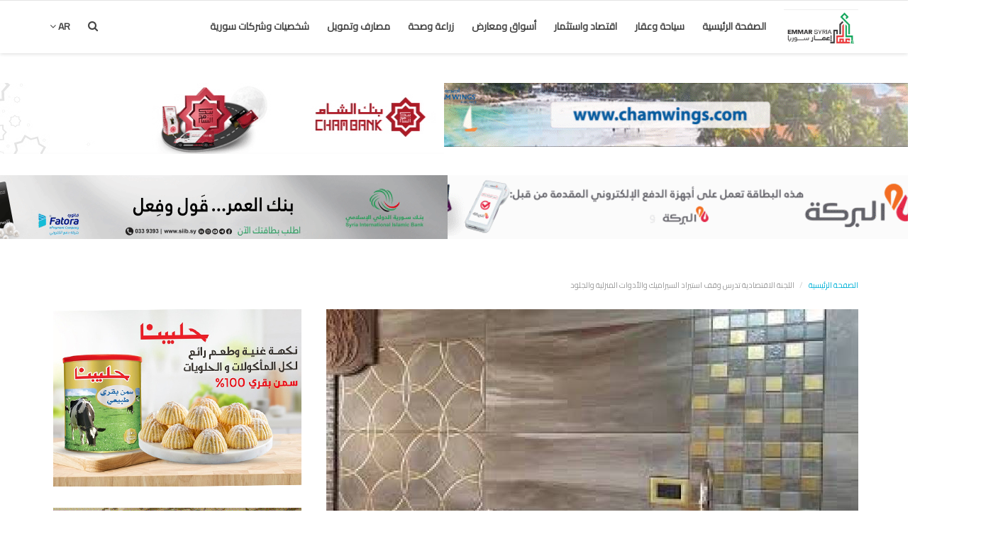

--- FILE ---
content_type: text/html; charset=UTF-8
request_url: https://emmarsyria.com/post/758
body_size: 11243
content:
<!DOCTYPE html>
<html lang="en-US">
<head>
    <meta charset="utf-8">
    <meta http-equiv="X-UA-Compatible" content="IE=edge">
    <meta name="viewport" content="width=device-width, initial-scale=1">
    <title>اللجنة الاقتصادية تدرس وقف استيراد السيراميك والأدوات المنزلية والجلود  - أخبار الاستثمار وإعادة الإعمار في سورية</title>
    <meta name="description" content="اللجنة الاقتصادية تدرس وقف استيراد السيراميك والأدوات المنزلية والجلود "/>
    <meta name="keywords" content=""/>
    <meta name="author" content="Codingest"/>
    <meta name="robots" content="all"/>
    <meta name="revisit-after" content="1 Days"/>
    <meta property="og:locale" content="en_US"/>
    <meta property="og:site_name" content="موقع إعمار سوريا"/>
    <meta property="og:type" content="article"/>
    <meta property="og:title" content="اللجنة الاقتصادية تدرس وقف استيراد السيراميك والأدوات المنزلية والجلود "/>
    <meta property="og:description" content="تابعت اللجنة الاقتصادية في رئاسة مجلس الوزراء اجتماعاتها لبحث سبل الحد من الآثار السلبية لمتغيرات سعر الصرف على الواقع المعيشي للمواطنين وتأمين المواد الأساسية وضبط حركة الأسواق"/>
    <meta property="og:url" content="https://emmarsyria.com/post/758"/>
    <meta property="og:image" content="https://emmarsyria.com/uploads/images/image_750x415_5de6bc9b9669d.jpg"/>
    <meta property="og:image:width" content="750"/>
    <meta property="og:image:height" content="415"/>
    <meta name="twitter:card" content=summary/>
    <meta name="twitter:title" content="اللجنة الاقتصادية تدرس وقف استيراد السيراميك والأدوات المنزلية والجلود "/>
    <meta name="twitter:description" content="تابعت اللجنة الاقتصادية في رئاسة مجلس الوزراء اجتماعاتها لبحث سبل الحد من الآثار السلبية لمتغيرات سعر الصرف على الواقع المعيشي للمواطنين وتأمين المواد الأساسية وضبط حركة الأسواق"/>
    <meta name="twitter:image" content="https://emmarsyria.com/uploads/images/image_750x415_5de6bc9b9669d.jpg"/>
    <link rel="canonical" href="https://emmarsyria.com/"/>
    <link rel="alternate" href="https://emmarsyria.com/" hreflang="ar"/>
    <link rel="shortcut icon" type="image/png" href="https://emmarsyria.com/uploads/logo/favicon_5ce1573cc2ba7.jpg"/>
    <link href="https://fonts.googleapis.com/css?family=Cairo" rel="stylesheet">    <link href="https://fonts.googleapis.com/css?family=Cairo" rel="stylesheet">    <link href="https://fonts.googleapis.com/css?family=Cairo" rel="stylesheet">    <!-- Font-awesome CSS -->
    <link href="https://emmarsyria.com/assets/font-awesome/css/font-awesome.min.css" rel="stylesheet"/>
    <!-- Bootstrap CSS -->
    <link rel="stylesheet" href="https://emmarsyria.com/assets/bootstrap/css/bootstrap.min.css">
    <!-- Owl-carousel CSS -->
    <link href="https://emmarsyria.com/assets/plugins/owl-carousel/owl.carousel.min.css" rel="stylesheet"/>
    <link href="https://emmarsyria.com/assets/plugins/owl-carousel/owl.theme.default.min.css" rel="stylesheet"/>
    <!-- iCheck -->
    <link rel="stylesheet" href="https://emmarsyria.com/assets/plugins/icheck/minimal/grey.css"/>
    <!-- Jquery Confirm CSS -->
    <link href="https://emmarsyria.com/assets/plugins/jquery-confirm/jquery-confirm.min.css" rel="stylesheet"/>
    <!-- Magnific Popup CSS -->
    <link href="https://emmarsyria.com/assets/css/magnific-popup.css" rel="stylesheet"/>
    <!-- Style CSS -->
    <link href="https://emmarsyria.com/assets/css/style.min.css" rel="stylesheet"/>
    <!-- Color CSS -->
    <link href="https://emmarsyria.com/assets/css/colors/blue.min.css" rel="stylesheet"/>
    <!-- Responsive CSS -->
    <link href="https://emmarsyria.com/assets/css/responsive.min.css" rel="stylesheet"/>
    <!-- RTL -->
    <link href="https://emmarsyria.com/assets/css/rtl.min.css" rel="stylesheet"/>
    <!-- HTML5 shim and Respond.js for IE8 support of HTML5 elements and media queries -->
    <!-- WARNING: Respond.js doesn't work if you view the page via file:// -->
    <!--[if lt IE 9]>
    <script src="https://oss.maxcdn.com/html5shiv/3.7.3/html5shiv.min.js"></script>
    <script src="https://oss.maxcdn.com/respond/1.4.2/respond.min.js"></script>
    <![endif]-->
    <!-- Jquery -->
    <script src="https://emmarsyria.com/assets/js/jquery-1.12.4.min.js"></script>
<!-- Global site tag (gtag.js) - Google Analytics -->
<script async src="https://www.googletagmanager.com/gtag/js?id=UA-127049323-6"></script>
<script>
  window.dataLayer = window.dataLayer || [];
  function gtag(){dataLayer.push(arguments);}
  gtag('js', new Date());

  gtag('config', 'UA-127049323-6');
</script>
<!-- Global site tag (gtag.js) - Google Analytics -->
<script async src="https://www.googletagmanager.com/gtag/js?id=UA-151399527-1"></script>
<script>
  window.dataLayer = window.dataLayer || [];
  function gtag(){dataLayer.push(arguments);}
  gtag('js', new Date());
  gtag('config', 'UA-151399527-1');
</script>
<script data-ad-client="ca-pub-4990765167935451" async src="https://pagead2.googlesyndication.com/pagead/js/adsbygoogle.js"></script>
<style>
    body {
    font-family: "Cairo", sans-serif;    }

    .widget-title .title, .home-slider-item .title, .reactions .title-reactions, .poll .title, .w-popular-list li .title, .random-post-slider .item-info .title, .first-tmp-slider-item .item-info .title, .post-item-horizontal .title, .post-item .title, .footer-widget .title, .f-random-list li .title, .post-content .post-title .title, .related-posts .post-list li .title, .related-posts .related-post-title .title, .comment-tabs a, .page-title, .leave-reply-title, .post-item-boxed .title, .w-our-picks-list li .title {
    font-family: "Cairo", sans-serif;    }

    .text-style {
    font-family: "Cairo", sans-serif;    }
</style>    <script>var rtl = true;</script>
    <script>
        var csfr_token_name = 'infinite_csrf_token';
        var csfr_cookie_name = 'infinite_csrf_cookie';
        var base_url = 'https://emmarsyria.com/';
    </script>
</head>
<body>
<!-- header -->
<header id="header">
    <nav class="navbar navbar-inverse" role="banner">
        <div class="container nav-container">
            <div class="navbar-header">

                <div class="social-mobile">
                    <div class="col-sm-12">
                        <div class="row">
                            <ul class="nav navbar-nav">
                                
<!--if facebook url exists-->
    <li>
        <a class="facebook" href="https://www.facebook.com/emmarsyria/"
           target="_blank"><i class="fa fa-facebook"></i></a>
    </li>
<!--if twitter url exists-->
    <li>
        <a class="twitter" href="https://twitter.com/QPi2WwlrD93ak1i"
           target="_blank"><i
                class="fa fa-twitter"></i></a>
    </li>
<!--if google url exists-->
<!--if pinterest url exists-->
<!--if instagram url exists-->
<!--if linkedin url exists-->
<!--if vk url exists-->

<!--if rss active-->
                            </ul>
                        </div>
                    </div>
                </div>

                <button type="button" class="navbar-toggle" data-toggle="collapse" data-target=".navbar-collapse">
                    <span class="sr-only">Toggle navigation</span>
                    <span class="icon-bar"></span>
                    <span class="icon-bar"></span>
                    <span class="icon-bar"></span>
                </button>

                <a href="#" data-toggle="modal-search" class="search-icon mobile-search-icon"><i
                            class="fa fa-search"></i></a>

                <a class="navbar-brand" href="https://emmarsyria.com/">
                    <img src="https://emmarsyria.com/uploads/logo/logo_68a33ceab3729.jpg" alt="logo">
                </a>

            </div>


            <!--navigation-->
<div class="nav-desktop">
    <div class="collapse navbar-collapse navbar-left">
        <ul class="nav navbar-nav">
            <li class="">
                <a href="https://emmarsyria.com/">
                    الصفحة الرئيسية                </a>
            </li>
                                                                                                                                                    <li class="">
                                <a href="https://emmarsyria.com/category/18">
                                    سياحة وعقار                                </a>
                            </li>
                                                                                                                                                                                                                                    <li class="">
                                <a href="https://emmarsyria.com/category/20">
                                    اقتصاد واستثمار                                </a>
                            </li>
                                                                                                                                                                                                                                    <li class="">
                                <a href="https://emmarsyria.com/category/21">
                                    أسواق ومعارض                                </a>
                            </li>
                                                                                                                                                                                                                                    <li class="">
                                <a href="https://emmarsyria.com/category/23">
                                    زراعة وصحة                                 </a>
                            </li>
                                                                                                                                                                                                                                    <li class="">
                                <a href="https://emmarsyria.com/category/24">
                                    مصارف وتمويل                                 </a>
                            </li>
                                                                                                                                                                                                                                    <li class="">
                                <a href="https://emmarsyria.com/category/22">
                                    شخصيات وشركات سورية                                 </a>
                            </li>
                                                                                                                    
                    </ul>

        <ul class="nav navbar-nav nav-right">
                                                    <li class="nav-item-right">
                <a href="#" data-toggle="modal-search" class="search-icon"><i class="fa fa-search"></i></a>
            </li>

                            <li class="dropdown nav-item-right">
                    <a href="#" class="dropdown-toggle image-profile-drop" data-toggle="dropdown"
                       aria-expanded="false">
                        ar <i class="fa fa-angle-down"></i>
                    </a>
                    <div class="dropdown-menu-cnt">
                        <ul class="dropdown-menu top-dropdown dropdown-lang">
                                                            <li>
                                    <a href="https://emmarsyria.com/" class="selected ">
                                        ar                                    </a>
                                </li>
                                                    </ul>
                    </div>
                </li>
                    </ul>
    </div>
</div>

<!--navigation-->
<div class="nav-mobile">
    <div class="collapse navbar-collapse navbar-left">
        <div class="row">
            <ul class="nav navbar-nav">
                <li class="">
                    <a href="https://emmarsyria.com/">
                        الصفحة الرئيسية                    </a>
                </li>
                                    
                        
                                                    <li>
                                <a href="https://emmarsyria.com/category/18">
                                    سياحة وعقار                                </a>
                            </li>
                        
                                                        
                        
                                                    <li>
                                <a href="https://emmarsyria.com/category/20">
                                    اقتصاد واستثمار                                </a>
                            </li>
                        
                                                        
                        
                                                    <li>
                                <a href="https://emmarsyria.com/category/21">
                                    أسواق ومعارض                                </a>
                            </li>
                        
                                                        
                        
                                                    <li>
                                <a href="https://emmarsyria.com/category/23">
                                    زراعة وصحة                                 </a>
                            </li>
                        
                                                        
                        
                                                    <li>
                                <a href="https://emmarsyria.com/category/24">
                                    مصارف وتمويل                                 </a>
                            </li>
                        
                                                        
                        
                                                    <li>
                                <a href="https://emmarsyria.com/category/22">
                                    شخصيات وشركات سورية                                 </a>
                            </li>
                        
                                    

                                                                                        <li class="dropdown">
                        <a class="dropdown-toggle" data-toggle="dropdown" href="#" aria-expanded="false">
                            ar <span class="fa fa-angle-down"></span>
                        </a>
                        <ul class="dropdown-menu dropdown-lang">
                                                            <li>
                                    <a href="https://emmarsyria.com/" class="selected ">
                                        ar                                    </a>
                                </li>
                                                    </ul>
                    </li>
                            </ul>
        </div>
    </div>
</div>


        </div><!--/.container-->
    </nav><!--/nav-->


    <!--search modal-->
    <div class="modal-search">
        <form action="https://emmarsyria.com/search" method="get" accept-charset="utf-8">
        <div class="container">
            <input type="text" name="q" class="form-control" maxlength="300" pattern=".*\S+.*"
                   placeholder="بحث ..." required dir="rtl">
            <i class="fa fa-times s-close"></i>
        </div>
        </form>    </div><!-- /.modal-search -->


</header>
<!-- /.header-->





<!-- Section: main -->
<section id="main">
    
    <br/>

<br/>
<div class="row" >
    <div class="col-xs-12 col-sm-12 col-md-6">
        <div class="row">
            

    
    
        
                            <section class="col-sm-12 bn-lg bn-list p-t-0">
                    <div class="row">
                        <a href=""><img src="https://www.emmarsyria.com/uploads/blocks/block_6698c92b0f648.gif" alt=""></a>                    </div>
                </section>
            
            
        

                    <section class="col-sm-12 bn-sm bn-list p-t-0">
                <div class="row">
                    <a href="https://www.facebook.com/chamislamicbank"><img src="https://www.emmarsyria.com/uploads/blocks/block_6795fc1b6970e.gif" alt=""></a>                </div>
            </section>
        
    

<!--Sidebar ad space

-->
        </div>
    </div>
    <div class="col-xs-12 col-sm-12 col-md-6">
        <div class="row">
            

    
    
        
                            <section class="col-sm-12 bn-lg bn-list p-t-0">
                    <div class="row">
                        <a href="https://www.facebook.com/chamislamicbank"><img src="https://www.emmarsyria.com/uploads/blocks/block_6795fae4b62f9.gif" alt=""></a>                    </div>
                </section>
            
            
        

        
    

<!--Sidebar ad space

-->
        </div>
    </div>
</div>

<div class="row" >
    <div class="col-xs-12 col-sm-12 col-md-6">
        <div class="row">
            

    
    
        
                            <section class="col-sm-12 bn-lg bn-list p-t-0">
                    <div class="row">
                        <a href=""><img src="https://www.emmarsyria.com/uploads/blocks/block_62054e84eb7de.gif" alt=""></a>                    </div>
                </section>
            
            
        

        
    

<!--Sidebar ad space

-->
        </div>
    </div>
    <div class="col-xs-12 col-sm-12 col-md-6">
        <div class="row">
            

    
    
        
                            <section class="col-sm-12 bn-lg bn-list p-t-0">
                    <div class="row">
                        <a href=""><img src="https://www.emmarsyria.com/uploads/blocks/block_62054d9c37469.gif" alt=""></a>                    </div>
                </section>
            
            
        

        
    

<!--Sidebar ad space

-->
        </div>
    </div>
</div>
<div class="row" >
    <div class="col-xs-12 col-sm-12 col-md-6">
        <div class="row">
            

    
    
        
            
            
        

        
    

<!--Sidebar ad space

-->
        </div>
    </div>
    <div class="col-xs-12 col-sm-12 col-md-6">
        <div class="row">
            

    
    
        
            
            
        

        
    

<!--Sidebar ad space

-->
        </div>
    </div>
</div>
    
    
    <div class="container">
        <div class="row">
            <!-- breadcrumb -->
            <div class="page-breadcrumb">
                <ol class="breadcrumb">
                    <li class="breadcrumb-item"><a
                                href="https://emmarsyria.com/"> الصفحة الرئيسية</a>
                    </li>
                    <li class="breadcrumb-item active">اللجنة الاقتصادية تدرس وقف استيراد السيراميك والأدوات المنزلية والجلود </li>
                </ol>
            </div>
            
            

            <div class="col-sm-12 col-md-8">
                <div class="content">

                    <div class="post-content">
                        <div class="post-image">

                                                                                                <img src="https://emmarsyria.com/uploads/images/image_750x_5de6bc9b20bd9.jpg"
                                         class="img-responsive center-image"
                                         alt="اللجنة الاقتصادية تدرس وقف استيراد السيراميك والأدوات المنزلية والجلود "/>
                                                                                    </div>
                        <div class="post-title">
                            <h1 class="title">اللجنة الاقتصادية تدرس وقف استيراد السيراميك والأدوات المنزلية والجلود </h1>
                        </div>
                        <div class="post-meta">
                            
                            <a href="https://emmarsyria.com/category/21" class="font-weight-normal">
                                <i class="fa fa-folder"></i> أسواق ومعارض                            </a>
                            <span><i class="fa fa-calendar"></i>&nbsp;&nbsp;كانون الأول 3, 2019</span>

                            
                            <!--Show if enabled-->
                            

                            <!--Add to Reading List-->
                            
                                <a href="https://emmarsyria.com/login" class="add-to-reading-list pull-right">
                                    <i class="fa fa-plus-circle"></i>&nbsp;إضافة إلى المفضلة                                </a>

                                                    </div>

                        

    
    
        
            
            
        

                    <section class="col-sm-12 bn-sm bn-list p-t-0">
                <div class="row">
                    <a href=""><img src="https://www.emmarsyria.com/uploads/blocks/block_68adaa2219685.jpg" alt=""></a>                </div>
            </section>
        
    

<!--Sidebar ad space

-->

                        <div class="post-text text-style">

                            <p>إعمار سورية - خاص:</p>

<p>تابعت اللجنة الاقتصادية في رئاسة مجلس الوزراء اجتماعاتها لبحث سبل الحد من الآثار السلبية لمتغيرات سعر الصرف على الواقع المعيشي للمواطنين وتأمين المواد الأساسية وضبط حركة الأسواق، حيث ناقشت اللجنة اليوم خلال اجتماعها الثامن خلال الأسبوعين الأخيرين برئاسة المهندس عماد خميس رئيس مجلس الوزراء تعديل قائمة المواد المستوردة بشكل أكثر فاعلية بما يسهم في دعم الصناعة المحلية وتوفير المزيد من القطع الأجنبي الذي تتطلبه عملية الاستيراد.</p>

<p>وتركزت المناقشات حول ضرورة إعادة النظر بالسماح باستيراد السيراميك والجلود والأدوات المنزلية بما يشجع تصنيعها محليا على نطاق واسع، خصوصا مع التعافي الذي يشهده القطاع الصناعي وقدرته على توفير حاجة الأسواق المحلية من هذه المواد، في الوقت الذي يصل فيه عدد المواد المسوح استيرادها إلى 3731 مادة أساسية تشكل 58% من بنود التعرفة الجمركية، وتتركز حول مستلزمات الإنتاج الزراعي والصناعي والمواد الغذائية غير المنتجة محليا، في حين بلغ عدد المواد غير المسموح باستيرادها 2672 مادة كمالية يمكن الاستغناء عن استيرادها نظرا لتوفر بدائل محلية لها.</p>

<p>وفي هذا السياق وعلى مدى العامين الأخيرين تم اتخاذ عدة خطوات لإعادة النظر بقائمة المستوردات بما يساعد على توفير الاحتياجات اليومية للمواطنين ومواجهة الحصار الاقتصادي المفروض على الشعب السوري، حيث شكلت المواد الاولية المستوردة 64 % من قائمة المستوردات في عام 2016، لترتفع إلى /76/% في عامي 2017 و2018 مع استمرار الجهود الرامية إلى إعادة النظر بقائمة المستوردات بشكل مستمر بما يتناسب مع التحديات التي تفرضها الحرب</p>

                                                    </div>
                        <div class="post-tags">
                            <h2 class="tags-title">علامات</h2>
                            <ul class="tag-list">
                                                            </ul>
                        </div>

                        <div class="post-share">
                            <a href="javascript:void(0)"
                               onclick="window.open('https://www.facebook.com/sharer/sharer.php?u=https://emmarsyria.com/post/758', 'Share This Post', 'width=640,height=450');return false"
                               class="btn-share share facebook">
                                <i class="fa fa-facebook"></i>
                                <span class="hidden-sm">Facebook</span>
                            </a>

                            <a href="javascript:void(0)"
                               onclick="window.open('https://twitter.com/share?url=https://emmarsyria.com/post/758&amp;text=اللجنة الاقتصادية تدرس وقف استيراد السيراميك والأدوات المنزلية والجلود ', 'Share This Post', 'width=640,height=450');return false"
                               class="btn-share share twitter">
                                <i class="fa fa-twitter"></i>
                                <span class="hidden-sm">Twitter</span>
                            </a>

                            <a href="javascript:void(0)"
                               onclick="window.open('https://plus.google.com/share?url=https://emmarsyria.com/post/758', 'Share This Post', 'width=640,height=450');return false"
                               class="btn-share share gplus">
                                <i class="fa fa-google-plus"></i>
                                <span class="hidden-sm">Google</span>
                            </a>

                            <a href="https://api.whatsapp.com/send?text=اللجنة الاقتصادية تدرس وقف استيراد السيراميك والأدوات المنزلية والجلود  - https://emmarsyria.com/post/758" target="_blank"
                               class="btn-share share whatsapp">
                                <i class="fa fa-whatsapp"></i>
                                <span class="hidden-sm">Whatsapp</span>
                            </a>

                            <a href="javascript:void(0)"
                               onclick="window.open('http://www.linkedin.com/shareArticle?mini=true&amp;url=https://emmarsyria.com/post/758', 'Share This Post', 'width=640,height=450');return false"
                               class="btn-share share linkedin">
                                <i class="fa fa-linkedin"></i>
                                <span class="hidden-sm">Linkedin</span>
                            </a>

                            <a href="javascript:void(0)"
                               onclick="window.open('http://pinterest.com/pin/create/button/?url=https://emmarsyria.com/post/758&amp;media=https://emmarsyria.com/uploads/images/image_750x_5de6bc9b20bd9.jpg', 'Share This Post', 'width=640,height=450');return false"
                               class="btn-share share pinterest">
                                <i class="fa fa-pinterest"></i>
                                <span class="hidden-sm">Pinterest</span>
                            </a>

                        </div>

                        <div class="bn-bottom-post">
                            

    
    
        
            
            
        

        
    

<!--Sidebar ad space

-->
                        </div>


                    </div><!--/post-content-->

                    <!--include about author -->
                    

    <div class="col-sm-12 col-xs-12">
        <div class="row">

            <div class="about-author">
                <div class="about-author-left">
                    <a href="https://emmarsyria.com/profile/emmarsyria-5c112bfd111c3" class="author-link">
                        <img src="https://emmarsyria.com/assets/img/user.png" alt="" class="img-responsive img-author">
                    </a>
                </div>
                <div class="about-author-right">
                    <div class="about-author-row">
                        <p class="p-about-author">
                            <strong>
                                <a href="https://emmarsyria.com/profile/emmarsyria-5c112bfd111c3" class="author-link"> emmarsyria </a>
                            </strong>
                        </p>
                    </div>
                    <div class="about-author-row">
                        
                        <div class="author-social-cnt">
                            <ul class="author-social">
                                <!--if facebook url exists-->
                                                                <!--if twitter url exists-->
                                                                <!--if google url exists-->
                                                                <!--if pinterest url exists-->
                                                                <!--if instagram url exists-->
                                                                <!--if linkedin url exists-->
                                                                <!--if vk url exists-->
                                                                <!--if youtube url exists-->
                                                            </ul>
                        </div>

                    </div>

                </div>
            </div>


        </div>
    </div>


                    <div class="related-posts">
                        <div class="related-post-title">
                            <h4 class="title">مقالات مرتبطة</h4>
                        </div>
                        <div class="row related-posts-row">
                            <ul class="post-list">
                                
                                    <li class="col-sm-4 col-xs-12 related-posts-col">
                                        <a href="https://emmarsyria.com/post/1758">
                                                                                            <img src="https://emmarsyria.com/uploads/images/image_650x433_60cfaadc26308.jpg"
                                                     class="img-responsive"
                                                     alt="معرض أغريتكس يختتم فعالياته وسط إقبال جيد وإبرام العديد من العقود "/>
                                                                                    </a>
                                        <h3 class="title">
                                            <a href="https://emmarsyria.com/post/1758">
                                                معرض أغريتكس يختتم فعالياته وسط إقبال جيد وإبرام العديد من العقود                                             </a>
                                        </h3>
                                    </li>

                                
                                    <li class="col-sm-4 col-xs-12 related-posts-col">
                                        <a href="https://emmarsyria.com/post/-18-">
                                                                                            <img src="https://emmarsyria.com/uploads/images/image_650x433_5fe74aad17197.jpg"
                                                     class="img-responsive"
                                                     alt="قلعه جي : 18 شركة سورية ستشارك ضمن الجناح السوري بمعرض جلفود دبي والعمل على أن يكون من افضل أجنحة المعرض"/>
                                                                                    </a>
                                        <h3 class="title">
                                            <a href="https://emmarsyria.com/post/-18-">
                                                قلعه جي : 18 شركة سورية ستشارك ضمن الجناح السوري بمعرض جلفود دبي والعمل...                                            </a>
                                        </h3>
                                    </li>

                                
                                    <li class="col-sm-4 col-xs-12 related-posts-col">
                                        <a href="https://emmarsyria.com/post/-..--901">
                                                                                            <img src="https://emmarsyria.com/uploads/images/image_650x433_5e2f60f9d8625.jpg"
                                                     class="img-responsive"
                                                     alt="أسعار حليب الأطفال ما فوق السنة تحلق بجنون .. التموين: الأصناف غير الممولة من المركزي من غير الواقعي تسعيرها بسعر الصرف الرسمي"/>
                                                                                    </a>
                                        <h3 class="title">
                                            <a href="https://emmarsyria.com/post/-..--901">
                                                أسعار حليب الأطفال ما فوق السنة تحلق بجنون .. التموين: الأصناف غير الممولة...                                            </a>
                                        </h3>
                                    </li>

                                                            </ul>
                        </div>
                    </div>

                    
                    
                </div>

            </div>

            <div class="col-sm-12 col-md-4">
                <!--Sidebar-->
                
<div class="sidebar">

    

    
    
        
                            <div class="col-sm-12 col-xs-12 bn-lg-sidebar">
                    <div class="row">
                        <a href="https://www.facebook.com/profile.php?id=61550759407576"><img src="https://www.emmarsyria.com/uploads/blocks/block_660a7516db08f.jpg" alt=""></a>                    </div>
                </div>
            
        

                    <section class="col-sm-12 bn-sm bn-list p-t-0">
                <div class="row">
                    <a href=""><img src="https://www.emmarsyria.com/uploads/blocks/block_660a76dee02ba.jpg" alt=""></a>                </div>
            </section>
        
    

<!--Sidebar ad space

-->
    
    

    
    
        
                            <div class="col-sm-12 col-xs-12 bn-lg-sidebar">
                    <div class="row">
                        <a href=""><img src="https://www.emmarsyria.com/uploads/blocks/block_620618b9c284d.gif" alt=""></a>                    </div>
                </div>
            
        

                    <section class="col-sm-12 bn-sm bn-list p-t-0">
                <div class="row">
                    <script async src="https://pagead2.googlesyndication.com/pagead/js/adsbygoogle.js"></script>
<!-- Test -->
<ins class="adsbygoogle"
     style="display:block"
     data-ad-client="ca-pub-4990765167935451"
     data-ad-slot="8751315306"
     data-ad-format="auto"
     data-full-width-responsive="true"></ins>
<script>
     (adsbygoogle = window.adsbygoogle || []).push({});
</script>                </div>
            </section>
        
    

<!--Sidebar ad space

-->

    <div class="col-sm-12 col-xs-12 sidebar-widget widget-popular-posts">
        <div class="row">
            <!--Include popular posts partial-->
            
<!--Partial: Popular Posts-->
<div class="widget-title widget-popular-posts-title">
    <h4 class="title">المقالات الأكثر قراءة</h4>
</div>

<div class="col-sm-12 widget-body">
    <div class="row">
        <ul class="widget-list w-popular-list">

            <!--List  popular posts-->
                            <li>
                    <a href="https://emmarsyria.com/post/-32-...-">
                        <img src="https://emmarsyria.com/assets/img/bg_slider.jpg" data-src="https://emmarsyria.com/uploads/images/image_650x433_5ebd06567ce43.jpg" alt="الكيلو بـ32 ألف ل.س.. جمعية الحلويات: الأسعار أرخص من باقي الدول"
                             class="lazyload img-responsive" onerror="javascript:this.src='https://emmarsyria.com/assets/img/bg_slider.jpg'"/>
                    </a>
                    <h3 class="title">
                        <a href="https://emmarsyria.com/post/-32-...-">
                            الكيلو بـ32 ألف ل.س.. جمعية الحلويات: الأسعار أرخص من باقي...                        </a>
                    </h3>
                    
<div class="post-meta">
    <p class="post-meta-inner">
    <span>
        <a href="https://emmarsyria.com/profile/emmarsyria-5c112bfd111c3">
        emmarsyria        </a>
    </span>
        <span>
        <i class="fa fa-calendar"></i>&nbsp;
            ايار 14, 2020    </span>
                <!--Show if enabled-->
            </p>
</div>                </li>
                            <li>
                    <a href="https://emmarsyria.com/post/-12--653">
                        <img src="https://emmarsyria.com/assets/img/bg_slider.jpg" data-src="https://emmarsyria.com/uploads/images/image_650x433_5da9939799ecd.jpg" alt="الكهرباء تنقطع عن 12 منطقة في دمشق غداً "
                             class="lazyload img-responsive" onerror="javascript:this.src='https://emmarsyria.com/assets/img/bg_slider.jpg'"/>
                    </a>
                    <h3 class="title">
                        <a href="https://emmarsyria.com/post/-12--653">
                            الكهرباء تنقطع عن 12 منطقة في دمشق غداً                         </a>
                    </h3>
                    
<div class="post-meta">
    <p class="post-meta-inner">
    <span>
        <a href="https://emmarsyria.com/profile/emmarsyria-5c112bfd111c3">
        emmarsyria        </a>
    </span>
        <span>
        <i class="fa fa-calendar"></i>&nbsp;
            تشرين الأول 18, 2019    </span>
                <!--Show if enabled-->
            </p>
</div>                </li>
                            <li>
                    <a href="https://emmarsyria.com/post/1063">
                        <img src="https://emmarsyria.com/assets/img/bg_slider.jpg" data-src="https://emmarsyria.com/uploads/images/image_650x433_5e88e065a94c7.jpg" alt="الحكومة تناقش غداً تقديم منحة مالية لكل عامل وحرفي تضرر نتيجة الإجراءات الاحترازية في القطاعين العام والخاص."
                             class="lazyload img-responsive" onerror="javascript:this.src='https://emmarsyria.com/assets/img/bg_slider.jpg'"/>
                    </a>
                    <h3 class="title">
                        <a href="https://emmarsyria.com/post/1063">
                            الحكومة تناقش غداً تقديم منحة مالية لكل عامل وحرفي تضرر...                        </a>
                    </h3>
                    
<div class="post-meta">
    <p class="post-meta-inner">
    <span>
        <a href="https://emmarsyria.com/profile/emmarsyria-5c112bfd111c3">
        emmarsyria        </a>
    </span>
        <span>
        <i class="fa fa-calendar"></i>&nbsp;
            نيسان 4, 2020    </span>
                <!--Show if enabled-->
            </p>
</div>                </li>
                            <li>
                    <a href="https://emmarsyria.com/post/795">
                        <img src="https://emmarsyria.com/assets/img/bg_slider.jpg" data-src="https://emmarsyria.com/uploads/images/image_650x433_5df688fab24de.jpg" alt="شركة تطلق أول عملة رقمية سورية للتداولات الخارجية قريباً قد تحل مكان الدولار"
                             class="lazyload img-responsive" onerror="javascript:this.src='https://emmarsyria.com/assets/img/bg_slider.jpg'"/>
                    </a>
                    <h3 class="title">
                        <a href="https://emmarsyria.com/post/795">
                            شركة تطلق أول عملة رقمية سورية للتداولات الخارجية قريباً...                        </a>
                    </h3>
                    
<div class="post-meta">
    <p class="post-meta-inner">
    <span>
        <a href="https://emmarsyria.com/profile/emmarsyria-5c112bfd111c3">
        emmarsyria        </a>
    </span>
        <span>
        <i class="fa fa-calendar"></i>&nbsp;
            كانون الأول 15, 2019    </span>
                <!--Show if enabled-->
            </p>
</div>                </li>
                            <li>
                    <a href="https://emmarsyria.com/post/-..--1123">
                        <img src="https://emmarsyria.com/assets/img/bg_slider.jpg" data-src="https://emmarsyria.com/uploads/images/image_650x433_5ec049e71c5ee.jpg" alt="رغم أسعارها المرتفعة ووقف النشاط السياحي .. حجوزات منتجعات الساحل كاملة للعيد "
                             class="lazyload img-responsive" onerror="javascript:this.src='https://emmarsyria.com/assets/img/bg_slider.jpg'"/>
                    </a>
                    <h3 class="title">
                        <a href="https://emmarsyria.com/post/-..--1123">
                            رغم أسعارها المرتفعة ووقف النشاط السياحي .. حجوزات منتجعات...                        </a>
                    </h3>
                    
<div class="post-meta">
    <p class="post-meta-inner">
    <span>
        <a href="https://emmarsyria.com/profile/emmarsyria-5c112bfd111c3">
        emmarsyria        </a>
    </span>
        <span>
        <i class="fa fa-calendar"></i>&nbsp;
            ايار 17, 2020    </span>
                <!--Show if enabled-->
            </p>
</div>                </li>
            
        </ul>
    </div>
</div>        </div>
    </div>

            <div class="col-sm-12 col-xs-12 sidebar-widget">
            <div class="row">
                <!--Include our picks partial-->
                
<!--Partial: Popular Posts-->
<div class="widget-title widget-popular-posts-title">
    <h4 class="title">مختارات</h4>
</div>

<div class="col-sm-12 widget-body">
    <div class="row">
        <ul class="widget-list w-our-picks-list">

            <!--List  popular posts-->
                            <li>
                                        <div class="post-image">
                        <p class="label-post-category">
                            <a href="https://emmarsyria.com/category/21">
                                <label class="label label-danger">
                                    أسواق ومعارض                                </label>
                            </a>
                        </p>

                        <a href="https://emmarsyria.com/post/1492">
                            <img src="https://emmarsyria.com/assets/img/bg_mid.jpg" data-src="https://emmarsyria.com/uploads/images/image_750x415_5fe61dd82cf54.jpg" alt="&quot;ستايلي&quot; أول تطبيق متخصص ببيع الألبسة أون لاين في سورية " class="lazyload img-responsive" onerror="javascript:this.src='https://emmarsyria.com/assets/img/bg_mid.jpg'"/>
                        </a>
                    </div>

                    <h3 class="title">
                        <a href="https://emmarsyria.com/post/1492">
                            &quot;ستايلي&quot; أول تطبيق متخصص ببيع الألبسة أون لاين في سورية...                        </a>
                    </h3>
                    
<div class="post-meta">
    <p class="post-meta-inner">
    <span>
        <a href="https://emmarsyria.com/profile/emmarsyria-5c112bfd111c3">
        emmarsyria        </a>
    </span>
        <span>
        <i class="fa fa-calendar"></i>&nbsp;
            كانون الأول 26, 2020    </span>
                <!--Show if enabled-->
            </p>
</div>
                </li>
                            <li>
                                        <div class="post-image">
                        <p class="label-post-category">
                            <a href="https://emmarsyria.com/category/20">
                                <label class="label label-danger">
                                    اقتصاد واستثمار                                </label>
                            </a>
                        </p>

                        <a href="https://emmarsyria.com/post/صفوف_تعليم_افتراضية_vlearn">
                            <img src="https://emmarsyria.com/assets/img/bg_mid.jpg" data-src="https://emmarsyria.com/uploads/images/image_750x415_5eb99507052f1.jpg" alt=" شركة سورية تطلق  منصة تقنية تتيح صفوف تعليم تفاعلية افتراضية على الانترنيت " class="lazyload img-responsive" onerror="javascript:this.src='https://emmarsyria.com/assets/img/bg_mid.jpg'"/>
                        </a>
                    </div>

                    <h3 class="title">
                        <a href="https://emmarsyria.com/post/صفوف_تعليم_افتراضية_vlearn">
                            شركة سورية تطلق منصة تقنية تتيح صفوف تعليم تفاعلية افتراضية...                        </a>
                    </h3>
                    
<div class="post-meta">
    <p class="post-meta-inner">
    <span>
        <a href="https://emmarsyria.com/profile/emmarsyria-5c112bfd111c3">
        emmarsyria        </a>
    </span>
        <span>
        <i class="fa fa-calendar"></i>&nbsp;
            ايار 11, 2020    </span>
                <!--Show if enabled-->
            </p>
</div>
                </li>
                            <li>
                                        <div class="post-image">
                        <p class="label-post-category">
                            <a href="https://emmarsyria.com/category/18">
                                <label class="label label-danger">
                                    سياحة وعقار                                </label>
                            </a>
                        </p>

                        <a href="https://emmarsyria.com/post/346">
                            <img src="https://emmarsyria.com/assets/img/bg_mid.jpg" data-src="https://emmarsyria.com/uploads/images/image_750x415_5ca9e28766753.jpg" alt="أمان القابضة تطلق شركة جديدة في مجال استثمار المجمعات السياحية والفنادق " class="lazyload img-responsive" onerror="javascript:this.src='https://emmarsyria.com/assets/img/bg_mid.jpg'"/>
                        </a>
                    </div>

                    <h3 class="title">
                        <a href="https://emmarsyria.com/post/346">
                            أمان القابضة تطلق شركة جديدة في مجال استثمار المجمعات السياحية...                        </a>
                    </h3>
                    
<div class="post-meta">
    <p class="post-meta-inner">
    <span>
        <a href="https://emmarsyria.com/profile/emmarsyria-5c112bfd111c3">
        emmarsyria        </a>
    </span>
        <span>
        <i class="fa fa-calendar"></i>&nbsp;
            نيسان 7, 2019    </span>
                <!--Show if enabled-->
            </p>
</div>
                </li>
                            <li>
                                        <div class="post-image">
                        <p class="label-post-category">
                            <a href="https://emmarsyria.com/category/23">
                                <label class="label label-danger">
                                    زراعة وصحة                                 </label>
                            </a>
                        </p>

                        <a href="https://emmarsyria.com/post/324">
                            <img src="https://emmarsyria.com/assets/img/bg_mid.jpg" data-src="https://emmarsyria.com/uploads/images/image_750x415_5c9b459999830.jpg" alt="جمع ثروته حول العالم وحملها إلى دمشق " class="lazyload img-responsive" onerror="javascript:this.src='https://emmarsyria.com/assets/img/bg_mid.jpg'"/>
                        </a>
                    </div>

                    <h3 class="title">
                        <a href="https://emmarsyria.com/post/324">
                            جمع ثروته حول العالم وحملها إلى دمشق                         </a>
                    </h3>
                    
<div class="post-meta">
    <p class="post-meta-inner">
    <span>
        <a href="https://emmarsyria.com/profile/emmarsyria-5c112bfd111c3">
        emmarsyria        </a>
    </span>
        <span>
        <i class="fa fa-calendar"></i>&nbsp;
            آذار 27, 2019    </span>
                <!--Show if enabled-->
            </p>
</div>
                </li>
                            <li>
                                        <div class="post-image">
                        <p class="label-post-category">
                            <a href="https://emmarsyria.com/category/20">
                                <label class="label label-danger">
                                    اقتصاد واستثمار                                </label>
                            </a>
                        </p>

                        <a href="https://emmarsyria.com/post/-2.5-">
                            <img src="https://emmarsyria.com/assets/img/bg_mid.jpg" data-src="https://emmarsyria.com/uploads/images/image_750x415_5c0e74fc567f3.jpg" alt="منح رخصة تشييد لمجمع سياحي بريف دمشق بكلفة 2.5 مليار ليرة للمستثمر فادي مهنا " class="lazyload img-responsive" onerror="javascript:this.src='https://emmarsyria.com/assets/img/bg_mid.jpg'"/>
                        </a>
                    </div>

                    <h3 class="title">
                        <a href="https://emmarsyria.com/post/-2.5-">
                            منح رخصة تشييد لمجمع سياحي بريف دمشق بكلفة 2.5 مليار ليرة...                        </a>
                    </h3>
                    
<div class="post-meta">
    <p class="post-meta-inner">
    <span>
        <a href="https://emmarsyria.com/profile/wael-5c0e5f894c480">
        WAEL        </a>
    </span>
        <span>
        <i class="fa fa-calendar"></i>&nbsp;
            كانون الأول 10, 2018    </span>
                <!--Show if enabled-->
            </p>
</div>
                </li>
            
        </ul>
    </div>
</div>            </div>
        </div>
    
    <div class="col-sm-12 col-xs-12 sidebar-widget">
        <div class="row">
            <!--Include categories partial-->
            
<!--Partial: Categories-->
<div class="widget-title">
    <h4 class="title">التصنيفات</h4>
</div>
<div class="col-sm-12 widget-body">
    <div class="row">
        <ul class="widget-list w-category-list">

            <!--List all categories-->
                            <li>
                    <a href="https://emmarsyria.com/category/18">سياحة وعقار</a><span>(332)</span>
                </li>
                                
                            <li>
                    <a href="https://emmarsyria.com/category/20">اقتصاد واستثمار</a><span>(526)</span>
                </li>
                                
                            <li>
                    <a href="https://emmarsyria.com/category/21">أسواق ومعارض</a><span>(841)</span>
                </li>
                                
                            <li>
                    <a href="https://emmarsyria.com/category/23">زراعة وصحة </a><span>(38)</span>
                </li>
                                
                            <li>
                    <a href="https://emmarsyria.com/category/24">مصارف وتمويل </a><span>(233)</span>
                </li>
                                
                            <li>
                    <a href="https://emmarsyria.com/category/22">شخصيات وشركات سورية </a><span>(271)</span>
                </li>
                                
            
        </ul>
    </div>
</div>
        </div>
    </div>





    <div class="col-sm-12 col-xs-12 sidebar-widget">
        <div class="row">
            <!--Include random slider partial-->
            
<div class="widget-title">
    <h4 class="title">مقالات مقترحة</h4>
</div>
<div class="col-sm-12 widget-body">
    <div class="row">

        <!-- owl-carousel -->
        <div class="owl-carousel random-post-slider" id="random-slider">

            <!--List  random slider posts-->
            
                
                <!-- slider item -->
                <div class="random-slider-item">
                    <a href="https://emmarsyria.com/post/122">
                        <img src="https://emmarsyria.com/assets/img/bg_slider.jpg" data-src="https://emmarsyria.com/uploads/images/image_650x433_5c3c5003916ee.jpg" class="owl-lazy"
                             alt="بنك الشام أول مصرف خاص يعيد افتتاح فرعه في درعا " onerror="javascript:this.src='https://emmarsyria.com/assets/img/bg_slider.jpg'">

                        <div class="img-gradient"></div>

                        <div class="item-info">
                            <a href="https://emmarsyria.com/category/24">
                                <label class="label label-danger label-slider-category cursor-pointer">
                                    مصارف وتمويل                                 </label>
                            </a>

                            <h3 class="title">
                                <a href="https://emmarsyria.com/post/122">
                                    بنك الشام أول مصرف خاص يعيد افتتاح فرعه في درعا                                 </a>
                            </h3>
                        </div>
                    </a>
                </div>
            
                
                <!-- slider item -->
                <div class="random-slider-item">
                    <a href="https://emmarsyria.com/post/-..-6-100-">
                        <img src="https://emmarsyria.com/assets/img/bg_slider.jpg" data-src="https://emmarsyria.com/uploads/images/image_650x433_61f1ad55545f4.jpg" class="owl-lazy"
                             alt="بينها معامل للأسمدة والسمن النباتي والمنظفات .. منح 6 إجازات استثمار لمشروعات بتكلفة تقدر بنحو 100 مليار ليرة خلال هذا الشهر " onerror="javascript:this.src='https://emmarsyria.com/assets/img/bg_slider.jpg'">

                        <div class="img-gradient"></div>

                        <div class="item-info">
                            <a href="https://emmarsyria.com/category/20">
                                <label class="label label-danger label-slider-category cursor-pointer">
                                    اقتصاد واستثمار                                </label>
                            </a>

                            <h3 class="title">
                                <a href="https://emmarsyria.com/post/-..-6-100-">
                                    بينها معامل للأسمدة والسمن النباتي والمنظفات .. منح 6 إجازات استثمار لمشروعات...                                </a>
                            </h3>
                        </div>
                    </a>
                </div>
            
                
                <!-- slider item -->
                <div class="random-slider-item">
                    <a href="https://emmarsyria.com/post/1888">
                        <img src="https://emmarsyria.com/assets/img/bg_slider.jpg" data-src="https://emmarsyria.com/uploads/images/image_650x433_617ee6b243e0c.jpg" class="owl-lazy"
                             alt=" سورية الدولي الإسلامي يرعى حفل تخرج طلاب الجامعة العربية للعلوم والتكنولوجيا" onerror="javascript:this.src='https://emmarsyria.com/assets/img/bg_slider.jpg'">

                        <div class="img-gradient"></div>

                        <div class="item-info">
                            <a href="https://emmarsyria.com/category/24">
                                <label class="label label-danger label-slider-category cursor-pointer">
                                    مصارف وتمويل                                 </label>
                            </a>

                            <h3 class="title">
                                <a href="https://emmarsyria.com/post/1888">
                                    سورية الدولي الإسلامي يرعى حفل تخرج طلاب الجامعة العربية للعلوم والتكنولوجيا...                                </a>
                            </h3>
                        </div>
                    </a>
                </div>
            
                
                <!-- slider item -->
                <div class="random-slider-item">
                    <a href="https://emmarsyria.com/post/-23-">
                        <img src="https://emmarsyria.com/assets/img/bg_slider.jpg" data-src="https://emmarsyria.com/uploads/images/image_650x433_603a15085a79a.jpg" class="owl-lazy"
                             alt="معاون وزير السياحة : معالجة أكثر من 23 مشروعاً متعثراً والعمل لإعادة تنشيط الإقراض السياحي" onerror="javascript:this.src='https://emmarsyria.com/assets/img/bg_slider.jpg'">

                        <div class="img-gradient"></div>

                        <div class="item-info">
                            <a href="https://emmarsyria.com/category/18">
                                <label class="label label-danger label-slider-category cursor-pointer">
                                    سياحة وعقار                                </label>
                            </a>

                            <h3 class="title">
                                <a href="https://emmarsyria.com/post/-23-">
                                    معاون وزير السياحة : معالجة أكثر من 23 مشروعاً متعثراً والعمل لإعادة تنشيط...                                </a>
                            </h3>
                        </div>
                    </a>
                </div>
            
                
                <!-- slider item -->
                <div class="random-slider-item">
                    <a href="https://emmarsyria.com/post/1308">
                        <img src="https://emmarsyria.com/assets/img/bg_slider.jpg" data-src="https://emmarsyria.com/uploads/images/image_650x433_5f6632150b447.jpg" class="owl-lazy"
                             alt="محافظة دمشق : الازدحام على الكازيات سيتراجع خلال اليومين المقبلين " onerror="javascript:this.src='https://emmarsyria.com/assets/img/bg_slider.jpg'">

                        <div class="img-gradient"></div>

                        <div class="item-info">
                            <a href="https://emmarsyria.com/category/21">
                                <label class="label label-danger label-slider-category cursor-pointer">
                                    أسواق ومعارض                                </label>
                            </a>

                            <h3 class="title">
                                <a href="https://emmarsyria.com/post/1308">
                                    محافظة دمشق : الازدحام على الكازيات سيتراجع خلال اليومين المقبلين                                 </a>
                            </h3>
                        </div>
                    </a>
                </div>
            
        </div>
    </div>
</div>        </div>
    </div>
    <div class="col-sm-12 col-xs-12 sidebar-widget">
        <div class="row">
            <!--Include tags partial-->
            
<!--Partial: Tags-->
<div class="widget-title">
    <h4 class="title">علامات</h4>
</div>
<div class="col-sm-12 widget-body">
    <div class="row">
        <ul class="widget-list w-tag-list">
            <!--List  tags-->
                            <li>
                    <a href="https://emmarsyria.com/tag/tag-5c1375978eb9a">
                        ماروتا سيتي                    </a>
                </li>
                            <li>
                    <a href="https://emmarsyria.com/tag/tag-5c64720e4557b">
                        إعمار سورية                    </a>
                </li>
                            <li>
                    <a href="https://emmarsyria.com/tag/tag-5c2d2ad7dcf6d">
                        أسعار                    </a>
                </li>
                            <li>
                    <a href="https://emmarsyria.com/tag/tag-5c1033d33d1e9">
                        ماروتا سيتي                    </a>
                </li>
                            <li>
                    <a href="https://emmarsyria.com/tag/tag-5c1a78f48bb68">
                        رفع أسعار الخبز                    </a>
                </li>
                            <li>
                    <a href="https://emmarsyria.com/tag/tag-5c15670af3a75">
                        سورية                    </a>
                </li>
                            <li>
                    <a href="https://emmarsyria.com/tag/tag-5c5d7b975574b">
                        إعمار سورية                    </a>
                </li>
                            <li>
                    <a href="https://emmarsyria.com/tag/tag-5ca5a85118b41">
                        إعمار سورية                    </a>
                </li>
                            <li>
                    <a href="https://emmarsyria.com/tag/tag-5c0e757860ef8">
                        ماروتا سيتي                    </a>
                </li>
                            <li>
                    <a href="https://emmarsyria.com/tag/tag-5c1002fa53060">
                        إعادة إعمار سورية                    </a>
                </li>
                            <li>
                    <a href="https://emmarsyria.com/tag/tag-5c1164f1d2ec3">
                        فيزا الإمارات                    </a>
                </li>
                            <li>
                    <a href="https://emmarsyria.com/tag/tag-5c0f6e4a565bd">
                        مشروع سياحي                    </a>
                </li>
                            <li>
                    <a href="https://emmarsyria.com/tag/tag-5c208bfca4bd0">
                        ثلوج                    </a>
                </li>
                            <li>
                    <a href="https://emmarsyria.com/tag/tag-5d3ffb0576760">
                        أسعار الذهب                    </a>
                </li>
                            <li>
                    <a href="https://emmarsyria.com/tag/tag-5c5b36b12a584">
                        مصارف سورية                    </a>
                </li>
                    </ul>
    </div>
</div>        </div>
    </div>
    <div class="col-sm-12 col-xs-12 sidebar-widget">
        <div class="row">
            <!--Include Widget Comments-->
            <!--Partial: Voting Poll-->
<div class="widget-title widget-popular-posts-title">
    <h4 class="title">استطلاع التصويت</h4>
</div>

<div class="col-sm-12 widget-body">
    <div class="row">
                    
                    <div id="poll_1" class="poll">

                        <div class="question">
                            <form data-form-id="1" class="poll-form" method="post">
                                <input type="hidden" name="poll_id" value="1">
                                <h5 class="title">ما هو أفضل مركز للتسوق بدمشق وريفها </h5>
                                                                        <p class="option">
                                            <input type="radio" name="option" id="option1-1" value="option1" class="flat-blue" required>
                                            <label for="option1-1" class="label-poll-option">نيو قاسيون مول </label>
                                        </p>
                                                                            <p class="option">
                                            <input type="radio" name="option" id="option1-2" value="option2" class="flat-blue" required>
                                            <label for="option1-2" class="label-poll-option">شام سيتي سنتر</label>
                                        </p>
                                                                            <p class="option">
                                            <input type="radio" name="option" id="option1-3" value="option3" class="flat-blue" required>
                                            <label for="option1-3" class="label-poll-option">ماسة يلازا ( مول المالكي )</label>
                                        </p>
                                                                            <p class="option">
                                            <input type="radio" name="option" id="option1-4" value="option4" class="flat-blue" required>
                                            <label for="option1-4" class="label-poll-option">دامسكينو مول </label>
                                        </p>
                                                                            <p class="option">
                                            <input type="radio" name="option" id="option1-5" value="option5" class="flat-blue" required>
                                            <label for="option1-5" class="label-poll-option">لاميرادا مول </label>
                                        </p>
                                                                            <p class="option">
                                            <input type="radio" name="option" id="option1-6" value="option6" class="flat-blue" required>
                                            <label for="option1-6" class="label-poll-option">تاون سنتر </label>
                                        </p>
                                                                            <p class="option">
                                            <input type="radio" name="option" id="option1-7" value="option7" class="flat-blue" required>
                                            <label for="option1-7" class="label-poll-option">كلاس مول </label>
                                        </p>
                                    
                                <p class="button-cnt">
                                    <button type="submit" class="btn btn-default btn-action btn-action-sm">صوّت</button>
                                    <a onclick="view_poll_results('1');" class="a-view-results">عرض النتائج</a>
                                </p>

                                <div id="poll-error-message-1" class="poll-error-message">
                                    كنت قد صوت على هذا الاستطلاع سابقاً                                </div>
                            </form>
                        </div>

                        <div class="result" id="poll-results-1">
                            <h5 class="title">ما هو أفضل مركز للتسوق بدمشق وريفها </h5>

                            
                            <p class="total-vote">Total Vote: 2249</p>

                            
                                    <span>نيو قاسيون مول </span>

                                                                        <div class="progress">
                                        <span>17.9&nbsp;%</span>
                                        <div class="progress-bar" role="progressbar" aria-valuenow="2249" aria-valuemin="0" aria-valuemax="100" style="width:17.9%"></div>
                                    </div>
                                
                                
                                    <span>شام سيتي سنتر</span>

                                                                        <div class="progress">
                                        <span>25.5&nbsp;%</span>
                                        <div class="progress-bar" role="progressbar" aria-valuenow="2249" aria-valuemin="0" aria-valuemax="100" style="width:25.5%"></div>
                                    </div>
                                
                                
                                    <span>ماسة يلازا ( مول المالكي )</span>

                                                                        <div class="progress">
                                        <span>4.5&nbsp;%</span>
                                        <div class="progress-bar" role="progressbar" aria-valuenow="2249" aria-valuemin="0" aria-valuemax="100" style="width:4.5%"></div>
                                    </div>
                                
                                
                                    <span>دامسكينو مول </span>

                                                                        <div class="progress">
                                        <span>4.1&nbsp;%</span>
                                        <div class="progress-bar" role="progressbar" aria-valuenow="2249" aria-valuemin="0" aria-valuemax="100" style="width:4.1%"></div>
                                    </div>
                                
                                
                                    <span>لاميرادا مول </span>

                                                                        <div class="progress">
                                        <span>3.6&nbsp;%</span>
                                        <div class="progress-bar" role="progressbar" aria-valuenow="2249" aria-valuemin="0" aria-valuemax="100" style="width:3.6%"></div>
                                    </div>
                                
                                
                                    <span>تاون سنتر </span>

                                                                        <div class="progress">
                                        <span>38.9&nbsp;%</span>
                                        <div class="progress-bar" role="progressbar" aria-valuenow="2249" aria-valuemin="0" aria-valuemax="100" style="width:38.9%"></div>
                                    </div>
                                
                                
                                    <span>كلاس مول </span>

                                                                        <div class="progress">
                                        <span>4.4&nbsp;%</span>
                                        <div class="progress-bar" role="progressbar" aria-valuenow="2249" aria-valuemin="0" aria-valuemax="100" style="width:4.4%"></div>
                                    </div>
                                
                                
                            <p>
                                <a onclick="view_poll_options('1');" class="a-view-results m-0">عرض الخيارات</a>
                            </p>
                        </div>

                    </div>

                        </div>
</div>
        </div>
    </div>

</div><!--/Sidebar-->            </div><!--/col-->
        </div>
    </div>
</section>
<!-- /.Section: main --><!-- Start Footer Section -->
<footer id="footer">
    <div class="container">
        <div class="row footer-widgets">
            <!-- footer widget about-->
            <div class="col-sm-4 col-xs-12">
                <div class="footer-widget f-widget-about">
                    <div class="col-sm-12">
                        <div class="row">
                            <h4 class="title">حول</h4>
                            <div class="title-line"></div>
                            <p>
                                إعمار سوريا منصة سورية تعمل على  نشر آخر أخبار الاستثمار وإعادة الإعمار في سورية مع تسليط الضوء على المشاريع الناجحة https://www.emmarsyria.com/admin/settings                            </p>
                        </div>
                    </div>
                </div>
            </div><!-- /.col-sm-4 -->

            <!-- footer widget random posts-->
            <div class="col-sm-4 col-xs-12">
                <!--Include footer random posts partial-->
                
<!--Partial: Footer Random Posts-->
<div class="footer-widget f-widget-random">
    <div class="col-sm-12">
        <div class="row">
            <h4 class="title">مقالات مقترحة</h4>
            <div class="title-line"></div>
            <ul class="f-random-list">

                <!--List random posts-->
                                    <li>
                        <a href="https://emmarsyria.com/post/-2022-2074">
                            <img src="[data-uri]" data-src="https://emmarsyria.com/uploads/images/image_100x75_634453e85d92f.jpg" alt="شركة زهر البستان تشارك بمعرض سيال باريس 2022" class="lazyload img-responsive"/>
                        </a>

                        <h5 class="title">
                            <a href="https://emmarsyria.com/post/-2022-2074">
                                شركة زهر البستان تشارك بمعرض سيال باريس 2022                            </a>
                        </h5>
                    </li>
                                  <li>
                        <a href="https://emmarsyria.com/post/2121">
                            <img src="[data-uri]" data-src="https://emmarsyria.com/uploads/images/image_100x75_63d226360e4e0.jpg" alt="شركة شام كابيتال للوساطة المالية  تجمد أعمالها تمهيداً لحل الشركة " class="lazyload img-responsive"/>
                        </a>

                        <h5 class="title">
                            <a href="https://emmarsyria.com/post/2121">
                                شركة شام كابيتال للوساطة المالية تجمد أعمالها تمهيداً لحل...                            </a>
                        </h5>
                    </li>
                                  <li>
                        <a href="https://emmarsyria.com/post/635">
                            <img src="[data-uri]" data-src="https://emmarsyria.com/uploads/images/image_100x75_5d9b76f80e582.jpg" alt="وزير النفط يغلق محطتي وقود في دمشق" class="lazyload img-responsive"/>
                        </a>

                        <h5 class="title">
                            <a href="https://emmarsyria.com/post/635">
                                وزير النفط يغلق محطتي وقود في دمشق                            </a>
                        </h5>
                    </li>
              
            </ul>
        </div>
    </div>
</div>
            </div><!-- /.col-sm-4 -->

            <!-- footer widget follow us-->
            <div class="col-sm-4 col-xs-12">
                <div class="footer-widget f-widget-follow">
                    <div class="col-sm-12">
                        <div class="row">
                            <h4 class="title">الشبكاة الاجتماعية</h4>
                            <div class="title-line"></div>
                            <ul>

                                
<!--if facebook url exists-->
    <li>
        <a class="facebook" href="https://www.facebook.com/emmarsyria/"
           target="_blank"><i class="fa fa-facebook"></i></a>
    </li>
<!--if twitter url exists-->
    <li>
        <a class="twitter" href="https://twitter.com/QPi2WwlrD93ak1i"
           target="_blank"><i
                class="fa fa-twitter"></i></a>
    </li>
<!--if google url exists-->
<!--if pinterest url exists-->
<!--if instagram url exists-->
<!--if linkedin url exists-->
<!--if vk url exists-->

<!--if rss active-->

                            </ul>
                        </div>
                    </div>
                </div>
                <!-- newsletter -->
                <div class="newsletter col-sm-12">
                    <div class="row">
                        <p>تابعنا لتلقي آخر التحديثات</p>
                        <form action="https://emmarsyria.com/home/add_to_newsletter" method="post" accept-charset="utf-8">
                                                                         <input type="hidden" name="infinite_csrf_token" value="2722e8a9a18be46e81a5587ec58989d8" />
                        <input type="email" name="email" id="newsletter_email" maxlength="199"
                               placeholder="البريد الإلكتروني"
                               required dir="rtl">

                        <input type="submit" value="متابعة"
                               class="newsletter-button">

                        </form>                    </div>
                    <div class="row">
                        <p id="newsletter">
                                                    </p>
                    </div>
                </div>
            </div>
            <!-- .col-md-3 -->
        </div>
        <!-- .row -->

        <!-- Copyright -->
        <div class="footer-bottom">
            <div class="row">
                <div class="col-md-12">
                    <div class="footer-bottom-left">
                        <p>جميع حقوق الطبع و النشر محفوظة © لموقع اعمار سورية - Powered by Shaghaf Tech</p>
                    </div>

                    <div class="footer-bottom-right">
                        <ul class="nav-footer">
                                                                                                                                                                                                                                                                                                                                                                                                                            </ul>
                    </div>
                </div>
            </div>
            <!-- .row -->
        </div>
    </div>
</footer>
<!-- End Footer Section -->

<!-- Scroll Up Link -->
<a href="#" class="scrollup"><i class="fa fa-angle-up"></i></a>
<!-- Bootstrap js -->
<script src="https://emmarsyria.com/assets/bootstrap/js/bootstrap.min.js"></script>
<!-- Owl-carousel js -->
<script src="https://emmarsyria.com/assets/plugins/owl-carousel/owl.carousel.min.js"></script>
<!-- Lazy js -->
<script src="https://emmarsyria.com/assets/js/lazysizes.min.js"></script>
<!-- iCheck js -->
<script src="https://emmarsyria.com/assets/plugins/icheck/icheck.min.js"></script>
<!-- Jquery Confirm js -->
<script src="https://emmarsyria.com/assets/plugins/jquery-confirm/jquery-confirm.min.js"></script>
<!-- Gallery js -->
<script src="https://emmarsyria.com/assets/js/imagesloaded.min.js"></script>
<script src="https://emmarsyria.com/assets/js/masonry-3.1.4.min.js"></script>
<script src="https://emmarsyria.com/assets/js/masonry.filter.js"></script>
<script src="https://emmarsyria.com/assets/js/jquery.magnific-popup.min.js"></script>
<!-- Cookie js -->
<script src="https://emmarsyria.com/assets/js/jquery.cookie.js"></script>
<!-- Theme js -->
<script src="https://emmarsyria.com/assets/js/script.min.js"></script>
</body>
</html>


--- FILE ---
content_type: text/html; charset=utf-8
request_url: https://www.google.com/recaptcha/api2/aframe
body_size: 266
content:
<!DOCTYPE HTML><html><head><meta http-equiv="content-type" content="text/html; charset=UTF-8"></head><body><script nonce="M8ObpBaxZLrCgwemvCn-oQ">/** Anti-fraud and anti-abuse applications only. See google.com/recaptcha */ try{var clients={'sodar':'https://pagead2.googlesyndication.com/pagead/sodar?'};window.addEventListener("message",function(a){try{if(a.source===window.parent){var b=JSON.parse(a.data);var c=clients[b['id']];if(c){var d=document.createElement('img');d.src=c+b['params']+'&rc='+(localStorage.getItem("rc::a")?sessionStorage.getItem("rc::b"):"");window.document.body.appendChild(d);sessionStorage.setItem("rc::e",parseInt(sessionStorage.getItem("rc::e")||0)+1);localStorage.setItem("rc::h",'1769353085646');}}}catch(b){}});window.parent.postMessage("_grecaptcha_ready", "*");}catch(b){}</script></body></html>